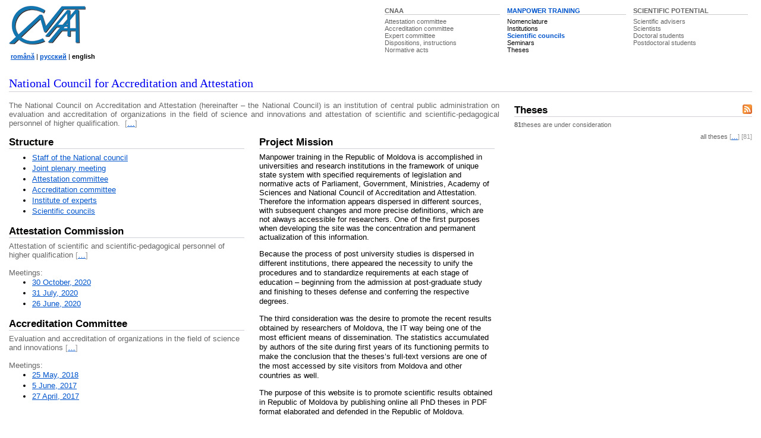

--- FILE ---
content_type: text/html; charset=UTF-8
request_url: http://www.cnaa.md/en/css/psychology/attestation-commission/meetings/26062020/attestation-commission/meetings/31%20iulie%202020/
body_size: 9808
content:
<!DOCTYPE HTML PUBLIC "-//W3C//DTD HTML 4.01 Transitional//EN"> 
<html lang="en">
<head>
<meta http-equiv="Content-Type" content="text/html; charset=utf-8">
<meta http-equiv="Content-Language" content="en"> 
<meta name="description" content="National Council for Accreditation and Attestation of the Republic of Moldova - offers information for scientific staff and doctoral students. Containts PDF versions of phd theses">

<meta name="keywords" content="doctoral thesis, doctorate, student, science, phd, etd, dissertations, institutions, nomenclature of specialities"><script src="/i/jquery-1.2.5.min.js" type="text/javascript"></script>
<script src="/i/utils.js" type="text/javascript"></script>

<title>National Council for Accreditation and Attestation</title>

<link rel="stylesheet" href="/ie.css" type="text/css">
<style type="text/css"><!--
body            {font:small arial,sans-serif,verdana,tahoma; color:#000; background-color:#fff}
.rsel {width: 100%}
--></style>
</head>
<body>

<!--noindex-->
<div id="out">
<div style="padding-top: 10px"><table width="50%" align=right class=topmenu>
<tr valign=top><td nowrap width="33%"><div><a href="/en/">CNAA</a></div><span><a class="tm" href="/en/attestation-commission/">Attestation&nbsp;committee</a></span><br><span><a class="tm" href="/en/accreditation-commission/">Accreditation&nbsp;committee</a></span><br><span><a class="tm" href="/en/expert-commissions/">Expert&nbsp;committee</a></span><br><span><a class="tm" href="/en/dispositions/">Dispositions,&nbsp;instructions</a></span><br><span><a class="tm" href="/en/normative-acts/">Normative&nbsp;acts</a></span></td>
<td nowrap width="34%"><div class="ac" ><a href="/en/scientific-training/">MANPOWER&nbsp;TRAINING </a></div>
<span><a class="tm_ac" href="/en/nomenclature/">Nomenclature</a></span><br><span><a class="tm_ac" href="/en/institutions/">Institutions</a></span><br><span><a id="tm_ac" href="/en/css/">Scientific councils</a></span><br><span><a class="tm_ac" href="/en/seminars/">Seminars</a></span><br><span><a class="tm_ac" href="/en/theses/">Theses</a></span></td>
<td nowrap width="33%"><div><a href="#/en/scientific-potential/">SCIENTIFIC&nbsp;POTENTIAL</a></div>
<span><a class="tm" href="/en/scientific-advisers/">Scientific&nbsp;advisers</a></span><br><span><a class="tm" href="/en/scientists/">Scientists</a></span><br><span><a class="tm" href="/en/doctoral-students/">Doctoral&nbsp;students</a></span><br><span><a class="tm" href="/en/postdoctoral-students/">Postdoctoral&nbsp;students</a></span></td>
</tr>
</table><a href="/en/"><img src="/i/logo.gif" width=129 height=65 alt="CNAA logo"></a><p>                  
<small>&nbsp;<a href="/"><b>română</b></a>&nbsp;|&nbsp;<a href="/ru/"><b>русский</b></a>&nbsp;|&nbsp;<b>english</b></small>

<br>

<!--
<div style="float: right">
<form action="/en/search.ns">
<input type="hidden" name="ps" value="10">
<input type=hidden name=g value="en">
<input type=hidden name=t value=2>
<input type="text" name="q" size="20" value="search" maxlength="80" style="border: solid 1px; border-color: #777; color: #666; width: 250px;" onFocus="if (this.value == 'search') this.value=''; this.style.color = '#000'; this.style.backgroundColor = '#EEE';" onBlur="this.style.backgroundColor = '#FFF';">
<input type=submit value="&nbsp; &nbsp; &nbsp;" class="bt">
</form>
</div>
-->

<div id="crumb"></div>
<br>
<!--/noindex-->
</div>


                              
<h2>National Council for Accreditation and Attestation</h2>
<div class="br"></div>
<br>

<div id="left">
<div class="brief">The National Council on Accreditation and Attestation (hereinafter – the National Council) is an institution of central public administration on evaluation and accreditation of organizations in the field of science and innovations and attestation of scientific and scientific-pedagogical personnel of higher qualification.
&nbsp;<span class="link">[<a href="about/">&hellip;</a>]</span></div>
<br>
<div class="left1">

<h3>Structure</h3>
<ul><li><a href="administrative-board/">Staff of the National council </a></li>
<li><a href="plenary-meetings/">Joint plenary meeting</a></li>
<li><a href="attestation-commission/">Attestation committee</a></li>
<li><a href="accreditation-commission/">Accreditation committee</a></li>
<li><a href="expert-commissions/">Institute of experts</a></li>
<li><a href="css/">Scientific councils</a></li>                                      
</ul>

<br>
<h3><a class="nl" href="attestation-commission/">Attestation Commission</a></h3>
<div class="brief">Attestation of scientific and scientific-pedagogical personnel of higher qualification&nbsp;<span class="link">[<a href="attestation-commission/">&hellip;</a>]</span>
<br><br>Meetings:
</div>
<ul><li><a href="attestation-commission/meetings/30 octombrie 2020/">30 October, 2020</a></li>
<li><a href="attestation-commission/meetings/31 iulie 2020/">31 July, 2020</a></li>
<li><a href="attestation-commission/meetings/26062020/">26 June, 2020</a></li>
</ul>

<br>
<h3><a class="nl" href="accreditation-commission/">Accreditation Committee</a></h3>
<div class="brief">Evaluation and accreditation of organizations in the field of science and innovations&nbsp;<span class="link">[<a href="accreditation-commission/">&hellip;</a>]</span>
<br><br>Meetings:
</div>
<ul><li><a href="accreditation-commission/meetings/25052018/">25 May, 2018</a></li>
<li><a href="accreditation-commission/meetings/05062017/">5 June, 2017</a></li>
<li><a href="accreditation-commission/meetings/27042017/">27 April, 2017</a></li>
</ul>
<br></div>

<div class=left2>

<h3>Project Mission</h3>
Manpower training in the Republic of Moldova is accomplished in universities and research institutions in the framework of unique state system with specified requirements of legislation and normative acts of Parliament, Government, Ministries, Academy of Sciences and National Council of Accreditation and Attestation. Therefore the information appears dispersed in different sources, with subsequent changes and more precise definitions, which are not always accessible for researchers. One of the first purposes when developing the site was the concentration and permanent actualization of this information.
<p>Because the process of post university  studies is dispersed in different institutions, there appeared the necessity to unify the procedures and to standardize requirements at each stage of education – beginning from the admission at post-graduate study and finishing to theses defense and conferring the respective degrees.</p>
<p>The third consideration was the desire to promote the recent results obtained by researchers of Moldova, the IT way being one of the most efficient means of dissemination. The statistics accumulated by authors of the site during first years of its functioning permits to make the conclusion that the theses’s full-text versions are one of the most accessed by site visitors from Moldova and other countries as well.</p>
<p>The purpose of this website is to promote scientific results obtained in Republic of Moldova by publishing online all PhD theses in PDF format elaborated and defended in the Republic of Moldova.</p>
</div>
</div>

<div id="right">
<a href="http://feeds.feedburner.com/cnaa-theses-en" title="Subscribe to RSS feed"><img style="float:right" src="/i/rss-icon.gif" alt="Subscribe to RSS feed"></a>
<h3><a class=nl href="/en/theses/">Theses</a></h3><div class=brief><b>81</b>theses are under consideration</div>

<ul style="margin-left: 1.5em;"></ul>

<div align=right class=brief>all theses <span class="link">[<a href="/en/theses/">&hellip;</a>] [81]</span></div></div>

<!--noindex-->

<div id="clear">&nbsp;</div>
</div>

<div id="footer"><!-- Start Quantcast tag -->
<script type="text/javascript">
_qoptions={
qacct:"p-848Mgu_pOgXvY"
};
</script>
<script type="text/javascript" src="http://edge.quantserve.com/quant.js"></script>
<noscript>
<img src="http://pixel.quantserve.com/pixel/p-848Mgu_pOgXvY.gif" style="display: none;" border="0" height="1" width="1" alt="Quantcast"/>
</noscript>
<!-- End Quantcast tag --><div align="right"><a style="text-decoration:none; color:#cfd0d8" href="#top" onClick="scrollTo(0,0); return false;">в начало</a></div>

<div class="copy"><div style="float: right; text-align: right">
<a href="/en/stats/" title="Site Stats">Statistics</a> ∙<br>
<a href="/en/contacts/" title="US accepted">Contacts</a> ∙<br>
<a onclick="alert('email: oburlaca [at] neonet [dot] md'); return false;" href="http://www.burlaca.com/">Webmaster</a> ∙ 
</div>
Copyright &copy; 2001&ndash;2010 <a href="http://www.cnaa.md/en/">National Council for Acreditation and Attestation</a><br>
Tel/Fax: (373 22) 29-62-71, e-mail:
<script language="JavaScript" type="text/javascript"> 
var t = '<a href="mailto:' + 'info' + '@' + 'cnaa.md' + '">' + 'info' + '@' + 'cnaa.md' + "<\/a>"; 
document.write(t);
</script>
<br>
Address: MD-2004, Chisinau, Ştefan cel Mare bd., 180</div>
<div class="copy2"><div style="float: right">
<a rel="nofollow" href="http://www.asm.md/"><img src="/i/logo_asm.jpg" width=45 height=60 alt="Academy of Sciences of the Republic of Moldova"></a>

</div>∙ <a href="/en/links/">Links</a><br>
∙ Created by <a target=_blank href="http://www.neonet.md/">NeoNet</a><br>
∙ Powered by <a target=_blank href="/en/thesis/4735/">NeoSite</a></div>
</div>


<!--/noindex-->


<script type="text/javascript">
var gaJsHost = (("https:" == document.location.protocol) ? "https://ssl." : "http://www.");
document.write(unescape("%3Cscript src='" + gaJsHost + "google-analytics.com/ga.js' type='text/javascript'%3E%3C/script%3E"));
</script>
<script type="text/javascript">
var pageTracker = _gat._getTracker("UA-261588-1");
pageTracker._trackPageview();
</script>
</body>
</html>






   


--- FILE ---
content_type: text/css
request_url: http://www.cnaa.md/ie.css
body_size: 7920
content:
html,body		{height:100%; width:100%}
#out			{height:100%; margin-bottom:-100px; min-height:100%; padding:0 15px}
html>body #out	{height:auto}
#out,#footer	{min-width:740px; width:expression((documentElement.clientWidth||document.body.clientWidth)<740?'740px':'auto')}

div.summary ul {list-style:none}

select {border:1px solid #666}
textarea  {border: 1px solid #666}

table.topmenu td	{font: 8pt tahoma,verdana,arial; padding:5px; padding-top:0px}
table.topmenu td div    {border-bottom:1px solid #ccc; margin-bottom:5px}
table.topmenu td div a  {font-weight:bold; text-decoration:none; color:#666}
table.topmenu td div a:visited {color:#666}
table.topmenu td div a:hover {color:#05c}
table.topmenu td div.ac a  {color:#05c}
table.topmenu td div.ac a:visited  {color:#05c}
a.tm         {text-decoration:none; color:#666 !important}
a.tm:visited {color:#666}
a.tm:hover   {color:#05c !important}

a#tm_ac         {text-decoration:none; color:#05c; font-weight:bold}
a.tm_ac         {text-decoration:none; color:#000 !important}
a.tm_ac:visited {color:#000}
a.tm_ac:hover   {color:#05c !important}


#clear			{height:100px; clear:both}
.clear      {height:100px; clear:both}   

.lsel {width: 100%}

.ls	{line-height: 150%; color:#aaa; padding-right:10px; background-color:#fff; border-bottom: 1px solid #fff; }

a.topcat {text-decoration:none; color: #666}
a.topcat_on {color:#666; border-bottom: 1px solid #004888}

a.topcat_a_on {text-decoration:none; font-weight:bold; color: #0055CC}




table.info td		{font:11px arial,helvetica,tahoma,verdana; color:#333; border-bottom:1px solid #eee; padding:5px}
table.info tr {vertical-align: top}
table.info td.none	{border:none}
.spec {	COLOR: #777 }
.nw {line-height:1.3em; border-bottom: 1px dotted #444444; cursor: pointer;}
ol.results {margin:0 0 10px 15px; padding: 0 0 0 20px; color: #555}
ol.results li {padding-left: -5px; margin-bottom: 1em; }
input.emptySearch {color: #C0C0C0;}
.anexa          {font:bold 130% arial,tahoma,verdana; margin-bottom:6px; color: #999; border-bottom:1px solid #999}

.thk { border-bottom: dashed 1px; cursor: pointer; color: #00F; }

#right li p { margin:0.5em 0}
#right ul {MARGIN-LEFT: 1.5em; MARGIN-BOTTOM: 0.3em; MARGIN-TOP: 0.5em;}
.left2 ul {MARGIN-LEFT: 1.5em; MARGIN-BOTTOM: 0.3em; MARGIN-TOP: 0.5em;}


*               {margin:0px; padding:0px; border:none}
#left           {float:left; width:66%; margin-bottom:1em; text-align:justify; font-size:100%}
        #left td        {font:80% tahoma,arial,verdana}
        #left dt        {text-align:left}
        #left dd        {line-height:130%}
        #left .left1    {width:48%; float:left; text-align:left}
        #left .left2    {width:48%; float:left; margin-left:3%; text-align:left}
#right          {float:none; width:auto; margin-bottom:1em; margin-left:68%; margin-top:6px; font:85% tahoma,arial,verdana; line-height:130%; color:#333; min-width:230px}
        #right td       {font:70% tahoma,arial,verdana; line-height:130%; color:#333}
        #right p        {margin:0.7em 0px}
        #right h3       {font:bold 150% arial,tahoma,verdana,tahoma,arial; margin-bottom:6px}
        #right ul,ol    {margin-left:1.7em; line-height:140%}

#author         {float:left; width:auto; font:100% tahoma,verdana,arial; color:#999; margin-left:1px}
#crumb          {font:8pt tahoma,verdana,arial; color:#999; text-align:left}
        #crumb a        {color:#999}
        #crumb a:hover  {color:#004888}
        
#print          {font:8pt tahoma,verdana,arial; color:#ccc; text-align:right}
        #print a        {color:#999; text-decoration:none}
#opn            {font:8pt tahoma,verdana,arial; color:#ccc}
        #opn a          {color:#999; text-decoration:none}
        #opn a:hover    {color:#004888; text-decoration:underline}
#ad             {float:left; margin-right:0.7em; margin-bottom:1em}
        #ad img         {border:1px solid #8c9aa8; margin-top:3px}


a:link          {color:#0055CC}
a:visited       {color:#990099}
a:hover         {color:#FF0000}
p               {line-height:130%; margin:1em 0px}
h3              {border-bottom:1px solid #cfd0d8; text-align:left}
h3.nb           {border: 0px}
h2              {color: #0000EE; font-weight:normal;} /* #FE7114 */  

	h2 img					{vertical-align: middle; float: left; margin: 0 7px 0 0}
	h2 p					{margin:0; margin-left: 29px; line-height:1.1em}
	h2 span				{margin:0; margin-left: 0px; line-height:1.1em}
	

h3 img    {vertical-align: middle;}
.br				{clear:both; border-top:1px solid #cfd0d8}

/* h2 img {vertical-align: middle; padding: 5px} */



h1              {font-size:170%; background:url(/i/logo.gif) no-repeat; width:102px; height:50px; text-indent:-100em}
h2              {font:150% tahoma,'Times New Roman',arial,tahoma,verdana; margin-bottom:2px}
h3              {font:bold 130% arial,tahoma,verdana; margin-bottom:6px}
h4              {font:bold 110% arial,tahoma,verdana; border-bottom:1px solid #eee}

hr              {background-color:#ddd; color:#ddd; height:1px; margin:7px 0px}
select          {font:100% tahoma,verdana,arial}
dt              {color:#999}
        dt a            {font-weight:bold}
dd              {margin-left:1em}
ul,ol           {margin-left:3em; line-height:140%}

table.opn       {}
        table.opn td    {padding:3px 5px; border:1px solid #eaeaea}
        table.opn td.opn0  {border:1px solid #8c9aa8}
        table.opn td.opn1  {border:1px solid #ccc}
        table.opn td.ttl   {background-color:#f8f8f8; color:#666}
        table.opn td.ttlH   {border-color: #999; background-color:#f8f8f8; color:#666}        
        table.opn td.ttlon   {background-color:#f8f8f8; color:#000}
        table.opn td.dhtd   {border-color: #999; color:#000; background-color:#f8f8f8;}        
        table.opn td.work  {color:#999}
table.v          {}
table.v td       {font:100% verdana,arial,tahoma}

#tosm1          {font:100% tahoma,verdana,arial; color:#666; text-align:left}

#tooltip                {-moz-opacity:0.85; border:#666 1px solid; padding:3px 5px; visibility:hidden; color:#333; background:#fff; position:absolute}

#footer			{height:100px; padding:0 15px; color:#777; font:85% tahoma,verdana,arial; line-height:130%}
        #footer .copy   {float:left; width:66%; border-top:2px solid #AAA; padding-top:7px}
        #footer .copy2  {float:none; width:auto; margin-left:68%; border-top:2px solid #AAA; padding-top:7px}

small           {font:85% tahoma,arial,verdana; line-height:130%}

.bt, input		{border:1px solid #777}
.bt				    {border:none !important; width:auto !important; background:url(/i/z/submit.gif) no-repeat; cursor:pointer} 

table.archive td {padding:0 2px}
table.archive td p {margin:3px 0 !important} 

#brief          {color:#666}
.brief          {color:#666}
.source         {color:#666; text-align: right}

#nl             {text-decoration:none; color:#000}
.nl             {color:#000}
a.nl            {text-decoration:none; color:#000}
a.nl:visited    {text-decoration:none; color:#000}
a.nl:hover      {text-decoration:none; color:#004888}


.nlg             {color:#666}

a.ng            {text-decoration:none; color:#666}
a.ng:visited    {text-decoration:none; color:#666}
a.ng:hover      {text-decoration: underline; color:#004888}

a.n            {text-decoration:none; color:#000}
a.n:visited   {text-decoration:none; color:#000}
a.n:hover     {text-decoration: underline; color:#004888}



#link           {color:#999; text-align:right}
.link           {color:#999; text-align:right}

.btOn,.btOff        {font:bold 100% tahoma,arial,verdana; padding:0px 5px; cursor:pointer}
.btOn               {background-color:#f8f8f8; color:#004888; border:1px solid #004888}
.btOff              {background-color:#f0f0f0; color:#999; border:1px solid #ccc}

table.person {width: 100%}
table.person tr {vertical-align: top}

div.help {
float:right;
font-size:110%;
font-weight:bold;
}

div.help span {
color:  #999;
cursor: pointer; 
}